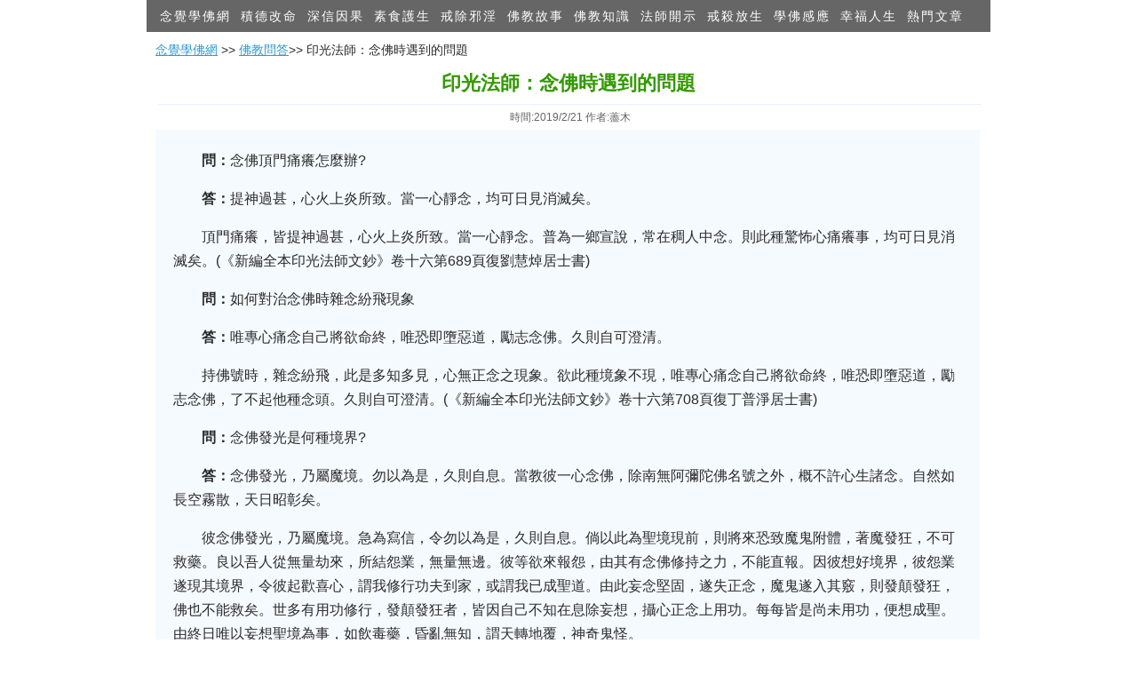

--- FILE ---
content_type: text/html; charset=utf-8
request_url: https://nianjue.org/article/58/576722.html
body_size: 3783
content:
<!DOCTYPE html PUBLIC "-//W3C//DTD XHTML 1.0 Transitional//EN" "http://www.w3.org/TR/xhtml1/DTD/xhtml1-transitional.dtd">
<html xmlns="http://www.w3.org/1999/xhtml" xml:lang="zh-tw">
<head>
<meta http-equiv="Content-Type" content="text/html; charset=utf-8" />
<meta http-equiv="Content-Language" content="zh-tw,zh-hk" />
<meta name="distribution" content="Taiwan,Hongkong" />
<meta http-equiv="Cache-Control" content="no-siteapp" /> 
<meta http-equiv="Cache-Control" content="no-transform" />
<meta http-equiv="X-UA-Compatible" content="IE=EmulateIE7" />
<title>印光法師：念佛時遇到的問題 - 念覺學佛網</title>
<meta property="og:url" content="https://nianjue.org/article/58/576722.html" />
<meta property="og:type" content="article" />
<meta property="og:site_name" content="念覺學佛網" />
<meta property="og:locale" content="zh_TW" />
<meta property="og:title" content="印光法師：念佛時遇到的問題" />
<meta property="og:description" content="問：念佛頂門痛癢怎麼辦?答：提神過甚，心火上炎所致。當一心靜念，均可日見消滅矣。頂門痛癢，皆提神過甚，心火上炎所致。當一心靜念。普為一鄉宣說，常在稠人中念。則此種驚怖心痛癢事，均可日見消滅矣。(《新編全本印光法師文鈔》卷十六第689頁復劉慧焯居士書)問：如何對治念佛時雜念紛飛現象答：唯專心痛念自己將欲命終，唯恐即墮惡道，勵志念佛。久則自可澄清。持佛號時，雜念" />
<link rel="canonical" href="https://nianjue.org/article/58/576722.html"  />
<link rel="stylesheet" type="text/css" href="/style/article.css" />
</head>
<body>
<div class="wrap">
<div class="menu">
<ul>
<li><a href="/">念覺學佛網</a></li>
<li><a href="/hot/12/">積德改命</a></li>
<li><a href="/hot/11/">深信因果</a></li>
<li><a href="/cat/0_31_0_1/">素食護生</a></li>
<li><a href="/hot/10/">戒除邪淫</a></li>
<li><a href="/cat/0_2_0_1/">佛教故事</a></li>
<li><a href="/cat/0_3_0_1/">佛教知識</a></li>
<li><a href="/cat/0_25_0_1/">法師開示</a></li>
<li><a href="/hot/2/">戒殺放生</a></li>
<li><a href="/hot/29/">學佛感應</a></li>
<li><a href="/cat/0_86_0_1/">幸福人生</a></li>
<li><a href="/hot/">熱門文章</a></li>
</ul>
<div style="clear:both;"></div>
</div>
<div class="search">
<div class="sitepath">
<a href='/'>念覺學佛網</a>
 >> <a href="/cat/0_22_0_1/">佛教問答</a>>> 印光法師：念佛時遇到的問題</div>
<div style="clear:both;"></div>
</div>
<div>
<h1>印光法師：念佛時遇到的問題</h1>
<div class="info">
時間:2019/2/21  作者:藎木</div>
<div class="zw" id="fdzb">
<p>  <p><strong>問：</strong>念佛頂門痛癢怎麼辦?</p><p><strong>答：</strong>提神過甚，心火上炎所致。當一心靜念，均可日見消滅矣。</p><p>頂門痛癢，皆提神過甚，心火上炎所致。當一心靜念。普為一鄉宣說，常在稠人中念。則此種驚怖心痛癢事，均可日見消滅矣。(《新編全本印光法師文鈔》卷十六第689頁復劉慧焯居士書)</p><p><strong>問：</strong>如何對治念佛時雜念紛飛現象</p><p><strong>答：</strong>唯專心痛念自己將欲命終，唯恐即墮惡道，勵志念佛。久則自可澄清。</p><p>持佛號時，雜念紛飛，此是多知多見，心無正念之現象。欲此種境象不現，唯專心痛念自己將欲命終，唯恐即墮惡道，勵志念佛，了不起他種念頭。久則自可澄清。(《新編全本印光法師文鈔》卷十六第708頁復丁普淨居士書)</p><p><strong>問：</strong>念佛發光是何種境界?</p><p><strong>答：</strong>念佛發光，乃屬魔境。勿以為是，久則自息。當教彼一心念佛，除南無阿彌陀佛名號之外，概不許心生諸念。自然如長空霧散，天日昭彰矣。</p><p>彼念佛發光，乃屬魔境。急為寫信，令勿以為是，久則自息。倘以此為聖境現前，則將來恐致魔鬼附體，著魔發狂，不可救藥。良以吾人從無量劫來，所結怨業，無量無邊。彼等欲來報怨，由其有念佛修持之力，不能直報。因彼想好境界，彼怨業遂現其境界，令彼起歡喜心，謂我修行功夫到家，或謂我已成聖道。由此妄念堅固，遂失正念，魔鬼遂入其竅，則發顛發狂，佛也不能救矣。世多有用功修行，發顛發狂者，皆因自己不知在息除妄想，攝心正念上用功。每每皆是尚未用功，便想成聖。由終日唯以妄想聖境為事，如飲毒藥，昏亂無知，謂天轉地覆，神奇鬼怪。</p><p>實則皆自己妄心所感召之魔鬼作用也。當教彼一心念佛，除南無阿彌陀佛名號之外，概不許心生諸念。自然如長空霧散，天日昭彰矣。其一心念佛之利益，與躁妄心想見境界之禍害，《文鈔》中皆屢言之。祈以此信抄而寄去，又須令其力依吾說，不以此境為是。即再發現，亦不生喜，亦不生懼，則其境自消。如賊入人家，認做自家人，亦受害。知是賊而妄恐怖，亦受害。若不喜不怖，概不理會，彼便無立腳處矣。(《新編全本印光法師文鈔》卷十六第729頁復陳士牧居士書五)</p></p>  
    
 
	<p align="left">
	</p><hr />
<div style="text-align:center;font-weight:bold;">
分享好文，利人利己，功德無量!
<div style="clear:both;"></div>
<div class="fb-like" data-href="https://nianjue.org/article/58/576722.html" data-layout="button" data-action="like" data-show-faces="true" data-share="true"></div>
</div>
</div>
<div style="clear:both;"></div>
<div class="box">
<style type="text/css">
.xg {line-height:2em;padding:5px; }
.xg * { margin:0; padding:0; list-style:none;}
.xg ul {  border-left:none; border-bottom:none; overflow:hidden;  zoom:1; }
.xg li a{font-size:14px;color:#3399CC;}
.xg li { text-align:left; width:50%; *width:49.9%;/*IE6/IE7的寬度有點囧*/ float:left;white-space:nowrap;overflow:hidden;}
</style>
<div class="xg">
<ul>
<li><span><a href="/article/58/577101.html">淨土法門：打坐念佛產生種種境界是什麼原因?</a></span></li><li><span><a href="/article/58/577242.html">每天念佛五萬，拜佛一千，一個月治好肝硬化！</a></span></li><li><span><a href="/article/58/577082.html">大安法師：念佛相應的秘訣</a></span></li><li><span><a href="/article/58/577119.html">淨土法門：他們只願當好人，不願念佛，我該如何做？</a></span></li><li><span><a href="/article/58/577095.html">信願法師：善導大師用「二河白道喻」來守護念佛人的信心（十</a></span></li><li><span><a href="/article/58/577128.html">印光大師：阿彌陀佛何能以一身，一時普遍接引十方無量無邊世</a></span></li><li><span><a href="/article/58/577263.html">唯有老實念佛才是一代時教的真傳</a></span></li><li><span><a href="/article/58/577216.html">信願法師：善導大師用「二河白道喻」來守護念佛人的信心（十</a></span></li><li><span><a href="/article/58/577202.html">一行禪師：當你的心念佛陀的時候，佛陀與你同在</a></span></li><li><span><a href="/article/58/577083.html">大安法師：念佛可消業障，為什麼很多大德還會有病？</a></span></li><li><span><a href="/article/58/577152.html">淨土法門：把心換上阿彌陀佛，老實念佛就能往生</a></span></li><li><span><a href="/article/58/577125.html">淨土法門：念佛障礙太多怎麼辦?</a></span></li></ul>
</div>
<div style="clear:both;"></div>
<div class="fb-comments" data-href="https://nianjue.org/article/58/576722.html" data-width="900" data-numposts="10"></div>
<div class="foot">
即以此功德，莊嚴佛淨土。上報四重恩，下救三道苦。惟願見聞者，悉發菩提心。在世富貴全，往生極樂國。
<br />
請常念南無阿彌陀佛，一切重罪悉解脫！
</div>
</div>
<span style="display:none;"><script src="/tj.js"></script></span>
<div id="fb-root"></div>
<script>(function(d, s, id) {
  var js, fjs = d.getElementsByTagName(s)[0];
  if (d.getElementById(id)) return;
  js = d.createElement(s); js.id = id;
  js.src = "//connect.facebook.net/zh_TW/sdk.js#xfbml=1&version=v2.6"; 
  fjs.parentNode.insertBefore(js, fjs);
}(document, 'script', 'facebook-jssdk'));</script>
<script type="text/javascript" src="//s7.addthis.com/js/300/addthis_widget.js#pubid=ra-4e621835351686dc" async="async"></script><div id="yclinks">
</div>
<script>document.getElementById("yclinks").style.display='none';</script>	<script defer src="https://static.cloudflareinsights.com/beacon.min.js/vcd15cbe7772f49c399c6a5babf22c1241717689176015" integrity="sha512-ZpsOmlRQV6y907TI0dKBHq9Md29nnaEIPlkf84rnaERnq6zvWvPUqr2ft8M1aS28oN72PdrCzSjY4U6VaAw1EQ==" data-cf-beacon='{"version":"2024.11.0","token":"5fca08060b824de69601d35f08480ae0","r":1,"server_timing":{"name":{"cfCacheStatus":true,"cfEdge":true,"cfExtPri":true,"cfL4":true,"cfOrigin":true,"cfSpeedBrain":true},"location_startswith":null}}' crossorigin="anonymous"></script>
</body>
</html>